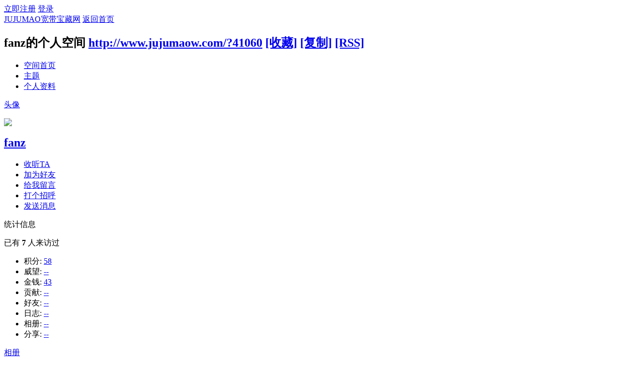

--- FILE ---
content_type: text/html; charset=gbk
request_url: http://www.jujumaow.com/space-uid-41060.html
body_size: 4026
content:
<!DOCTYPE html PUBLIC "-//W3C//DTD XHTML 1.0 Transitional//EN" "http://www.w3.org/TR/xhtml1/DTD/xhtml1-transitional.dtd">
<html xmlns="http://www.w3.org/1999/xhtml">
<head>
<meta http-equiv="Content-Type" content="text/html; charset=gbk" />
<title>fanz的空间 JUJUMAO宽带宝藏网</title>

<meta name="keywords" content="fanz的空间" />
<meta name="description" content="fanz的空间 ,JUJUMAO宽带宝藏网" />
<meta name="generator" content="Discuz! X3.4" />
<meta name="author" content="Discuz! Team and Comsenz UI Team" />
<meta name="copyright" content="2001-2017 Comsenz Inc." />
<meta name="MSSmartTagsPreventParsing" content="True" />
<meta http-equiv="MSThemeCompatible" content="Yes" />
<base href="http://www.jujumaow.com/" /><link rel="stylesheet" type="text/css" href="data/cache/style_1_common.css?Kw6" /><link rel="stylesheet" type="text/css" href="data/cache/style_1_home_space.css?Kw6" /><script type="text/javascript">var STYLEID = '1', STATICURL = 'static/', IMGDIR = 'static/image/common', VERHASH = 'Kw6', charset = 'gbk', discuz_uid = '0', cookiepre = '7Wh4_2132_', cookiedomain = '', cookiepath = '/', showusercard = '0', attackevasive = '0', disallowfloat = 'newthread', creditnotice = '1|威望|,2|金钱|,3|贡献|', defaultstyle = '', REPORTURL = 'aHR0cDovL3d3dy5qdWp1bWFvdy5jb20vc3BhY2UtdWlkLTQxMDYwLmh0bWw=', SITEURL = 'http://www.jujumaow.com/', JSPATH = 'data/cache/', CSSPATH = 'data/cache/style_', DYNAMICURL = '';</script>
<script src="data/cache/common.js?Kw6" type="text/javascript"></script>
<script src="data/cache/home.js?Kw6" type="text/javascript"></script>
<link rel="stylesheet" type="text/css" href='data/cache/style_1_css_space.css?Kw6' />
<link id="style_css" rel="stylesheet" type="text/css" href="static/space/t1/style.css?Kw6">
<style id="diy_style"></style>
</head>

<body id="space" onkeydown="if(event.keyCode==27) return false;">
<div id="append_parent"></div>
<div id="ajaxwaitid"></div>


<div id="toptb" class="cl">
<div class="y">
<a href="member.php?mod=register">立即注册</a>
<a href="member.php?mod=logging&amp;action=login" onclick="showWindow('login', this.href)">登录</a>
</div>
<div class="z">
<a href="./" title="JUJUMAO宽带宝藏网" class="xw1">JUJUMAO宽带宝藏网</a>
<a href="http://www.jujumaow.com/home.php?mod=space&amp;do=home" id="navs" class="showmenu" onmouseover="showMenu(this.id);">返回首页</a>
</div>
</div>
<div id="hd" class="wp cl">

<h2 id="spaceinfoshow"><strong id="spacename" class="mbn">
fanz的个人空间</strong>
<span class="xs0 xw0">
<a id="domainurl" href="http://www.jujumaow.com/?41060" onclick="setCopy('http://www.jujumaow.com/?41060', '空间地址复制成功');return false;">http://www.jujumaow.com/?41060</a>
<a href="javascript:;" onclick="addFavorite(location.href, document.title)">[收藏]</a>
<a id="domainurl" href="http://www.jujumaow.com/?41060" onclick="setCopy('http://www.jujumaow.com/?41060', '空间地址复制成功');return false;">[复制]</a>
<a href="http://www.jujumaow.com/home.php?mod=rss&amp;uid=41060">[RSS]</a>
</span>
<span id="spacedescription" class="xs1 xw0 mtn"></span>
</h2><div id="nv">
<ul>
<li><a href="http://www.jujumaow.com/home.php?mod=space&amp;uid=41060&amp;do=index">空间首页</a></li>
<li><a href="http://www.jujumaow.com/home.php?mod=space&amp;uid=41060&amp;do=thread&amp;view=me&amp;from=space">主题</a></li>
<li><a href="http://www.jujumaow.com/home.php?mod=space&amp;uid=41060&amp;do=profile">个人资料</a></li>
</ul>
</div></div>

<div class="p_pop h_pop" id="mn_userapp_menu" style="display: none"></div><ul id="navs_menu" class="p_pop topnav_pop" style="display:none;">                <li id="mn_forum" ><a href="http://www.jujumaow.com/forum.php" hidefocus="true" title="jujumao"  >猪猪猫论坛<span>jujumao</span></a></li>                <li id="mn_N02d8" ><a href="http://www.jujumaow.com/type-37-163-1.html" hidefocus="true"   style="color: yellow">Win11下载</a></li>                <li id="mn_Nb502" ><a href="http://www.jujumaow.com/type-37-162-1.html" hidefocus="true"  >Win10专业版下载</a></li>                <li id="mn_N65b6" ><a href="http://www.jujumaow.com/type-37-161-1.html" hidefocus="true"  >win7旗舰版下载</a></li>                <li id="mn_Nd544" ><a href="http://www.jujumaow.com/thread-40988-1-1.html" hidefocus="true"  >猪猪猫U启动盘</a></li>                                                </ul>
<ul id="myspace_menu" class="p_pop" style="display:none;">
    <li><a href="http://www.jujumaow.com/home.php?mod=space">我的空间</a></li><li><a href="http://www.jujumaow.com/home.php?mod=space&do=friend" style="background-image:url(http://www.jujumaow.com/static/image/feed/friend_b.png) !important">好友</a></li>
<li><a href="http://www.jujumaow.com/forum.php?mod=guide&view=my" style="background-image:url(http://www.jujumaow.com/static/image/feed/thread_b.png) !important">帖子</a></li>
<li><a href="http://www.jujumaow.com/home.php?mod=space&do=favorite&view=me" style="background-image:url(http://www.jujumaow.com/static/image/feed/favorite_b.png) !important">收藏</a></li>
<li><a href="http://www.jujumaow.com/home.php?mod=magic" style="background-image:url(http://www.jujumaow.com/static/image/feed/magic_b.png) !important">道具</a></li>
<li><a href="http://www.jujumaow.com/home.php?mod=medal" style="background-image:url(http://www.jujumaow.com/static/image/feed/medal_b.png) !important">勋章</a></li>
<li><a href="http://www.jujumaow.com/home.php?mod=task" style="background-image:url(http://www.jujumaow.com/static/image/feed/task_b.png) !important">任务</a></li>
</ul>
<div id="ct" class="wp w cl">
<div id="diypage" class="area">
<div id="frame1" class="frame cl" noedit="1">
<div id="frame1_left" style="width:240px" class="z column">
<div id="profile" class="block move-span">
<div class="blocktitle title"><span><a href="http://www.jujumaow.com/home.php?mod=space&uid=41060&do=profile">头像</a></span></div><div id="profile_content" class="dxb_bc"><div><div class="hm"><p><a href="http://www.jujumaow.com/space-uid-41060.html" target="_blank"><img src="http://www.jujumaow.com/uc_server/avatar.php?uid=41060&size=middle" /></a></p><h2 class="mbn"><a href="http://www.jujumaow.com/space-uid-41060.html" target="_blank">fanz</a></h2></div><ul class="xl xl2 cl ul_list"><li class='ul_flw'><a href="http://www.jujumaow.com/home.php?mod=spacecp&ac=follow&op=add&hash=a796e071&fuid=41060" id="followmod" onclick="showWindow(this.id, this.href, 'get', 0);">收听TA</a></li><li class='ul_add'><a href="http://www.jujumaow.com/home.php?mod=spacecp&ac=friend&op=add&uid=41060&handlekey=addfriendhk_41060" id="a_friend_li_41060" onclick="showWindow(this.id, this.href, 'get', 0);">加为好友</a></li><li class='ul_msg'><a href="http://www.jujumaow.com/home.php?mod=space&uid=41060&do=wall">给我留言</a></li><li class='ul_poke'><a href="http://www.jujumaow.com/home.php?mod=spacecp&ac=poke&op=send&uid=41060&handlekey=propokehk_41060" id="a_poke_41060" onclick="showWindow(this.id, this.href, 'get', 0);">打个招呼</a></li><li class='ul_pm'><a href="http://www.jujumaow.com/home.php?mod=spacecp&ac=pm&op=showmsg&handlekey=showmsg_41060&touid=41060&pmid=0&daterange=2" id="a_sendpm_41060" onclick="showWindow('showMsgBox', this.href, 'get', 0)">发送消息</a></li></ul></div></div></div>
<div id="statistic" class="block move-span">
<div class="blocktitle title"><span>统计信息</span></div><div id="statistic_content" class="dxb_bc"><div><p class="mbm xw1">已有 <strong class="xi1">7</strong> 人来访过</p><ul class="xl xl2 cl"><li>积分: <a href="http://www.jujumaow.com/home.php?mod=spacecp&ac=credit">58</a></li><li>威望: <a href="http://www.jujumaow.com/home.php?mod=spacecp&ac=credit">--</a><li>金钱: <a href="http://www.jujumaow.com/home.php?mod=spacecp&ac=credit">43</a><li>贡献: <a href="http://www.jujumaow.com/home.php?mod=spacecp&ac=credit">--</a><li>好友: <a href="http://www.jujumaow.com/home.php?mod=space&uid=41060&do=friend&view=me&from=space">--</a></li><li>日志: <a href="http://www.jujumaow.com/home.php?mod=space&uid=41060&do=blog&view=me&from=space">--</a></li><li>相册: <a href="http://www.jujumaow.com/home.php?mod=space&uid=41060&do=album&view=me&from=space">--</a></li><li>分享: <a href="http://www.jujumaow.com/home.php?mod=space&uid=41060&do=share&view=me&from=space">--</a></li></ul></div></div></div>
<div id="album" class="block move-span">
<div class="blocktitle title"><span><a href="http://www.jujumaow.com/home.php?mod=space&uid=41060&do=album&view=me&from=space">相册</a></span></div><div id="album_content" class="dxb_bc"><ul class="ml cl"><p class="emp">现在还没有相册</p></ul></div></div>
<div id="doing" class="block move-span">
<div class="blocktitle title"><span><a href="http://www.jujumaow.com/home.php?mod=space&uid=41060&do=doing&view=me&from=space">记录</a></span></div><div id="doing_content" class="dxb_bc"><ul class="xl"><p class="emp">现在还没有记录</p></ul></div></div>
</div>

<div id="frame1_center" style="width:480px" class="z column">
<div id="personalinfo" class="block move-span">
<div class="blocktitle title"><span><a href="http://www.jujumaow.com/home.php?mod=space&uid=41060&do=profile">个人资料</a></span></div><div id="personalinfo_content" class="dxb_bc"><ul id="pprl" class="mbm pbm bbda cl"><li><em>性别</em>保密</li><li><em>生日</em></li></ul><p style="text-align: right;"><a href="http://www.jujumaow.com/home.php?mod=space&uid=41060&do=profile">查看全部个人资料</a></p></div></div>
<div id="feed" class="block move-span">
<div class="blocktitle title"><span><a href="http://www.jujumaow.com/home.php?mod=space&uid=41060&do=home&view=me&from=space">动态</a></span></div><ul id="feed_content" class="dxb_bc el"><p class="emp">现在还没有动态</p></ul></div>
<div id="share" class="block move-span">
<div class="blocktitle title"><span><a href="http://www.jujumaow.com/home.php?mod=space&uid=41060&do=share&view=me&from=space">分享</a></span></div><div id="share_content" class="dxb_bc"></div></div>
<div id="blog" class="block move-span">
<div class="blocktitle title"><span><a href="http://www.jujumaow.com/home.php?mod=space&uid=41060&do=blog&view=me&from=space">日志</a></span></div><div id="blog_content" class="dxb_bc xld"><p class="emp">现在还没有日志</p></div></div>
<div id="wall" class="block move-span">
<div class="blocktitle title"><span><a href="http://www.jujumaow.com/home.php?mod=space&uid=41060&do=wall">留言板</a></span><span class="y xw0"><a href="http://www.jujumaow.com/home.php?mod=space&uid=41060&do=wall">全部</a></span></div><div id="wall_content" class="dxb_bc"><div class="xld xlda el" id="comment_ul"><p class="emp">现在还没有留言</p></div></div></div>
</div>

<div id="frame1_right" style="width:240px" class="z column">
<div id="friend" class="block move-span">
<div class="blocktitle title"><span><a href="http://www.jujumaow.com/home.php?mod=space&uid=41060&do=friend&view=me&from=space">好友</a></span></div><div id="friend_content" class="dxb_bc"><p class="emp">现在还没有好友</p></div></div>
<div id="visitor" class="block move-span">
<div class="blocktitle title"><span>最近访客</span></div><div id="visitor_content" class="dxb_bc"><p class="emp">现在还没有访客</p></div></div>
</div>
</div>
</div>
</div>
<script type="text/javascript">
function succeedhandle_followmod(url, msg, values) {
var fObj = $('followmod');
if(values['type'] == 'add') {
fObj.innerHTML = '取消收听';
fObj.className = 'flw_btn_unfo';
fObj.href = 'home.php?mod=spacecp&ac=follow&op=del&fuid='+values['fuid'];
} else if(values['type'] == 'del') {
fObj.innerHTML = '收听TA';
fObj.className = 'flw_btn_fo';
fObj.href = 'home.php?mod=spacecp&ac=follow&op=add&hash=a796e071&fuid='+values['fuid'];
}
}
</script>	</div>
<div id="ft" class="wp cl">
<div id="flk" class="y">
<p>
<a href="http://www.jujumaow.com/forum.php?mobile=yes" >手机版</a><span class="pipe">|</span><strong><a href="http://www.jujumaow.com/" target="_blank">jujumao</a></strong>
<script>
var _hmt = _hmt || [];
(function() {
  var hm = document.createElement("script");
  hm.src = "https://hm.baidu.com/hm.js?48928b80f7e7a545d8beba2e020f5c47";
  var s = document.getElementsByTagName("script")[0]; 
  s.parentNode.insertBefore(hm, s);
})();
</script>
</p>
<p class="xs0">
GMT+8, 2026-1-22 09:23<span id="debuginfo">
, Processed in 0.037235 second(s), 19 queries
.
</span>
</p>
</div>
<div id="frt">
<p>Powered by <strong>Discuz! </strong> </p>
<p class="xs0">&copy; 2001-2019 </p>
</div></div>
<script src="home.php?mod=misc&ac=sendmail&rand=1769045026" type="text/javascript"></script>

<div id="scrolltop">
<span hidefocus="true"><a title="返回顶部" onclick="window.scrollTo('0','0')" class="scrolltopa" ><b>返回顶部</b></a></span>
</div>
<script type="text/javascript">_attachEvent(window, 'scroll', function () { showTopLink(); });checkBlind();</script>
</body>
</html>
